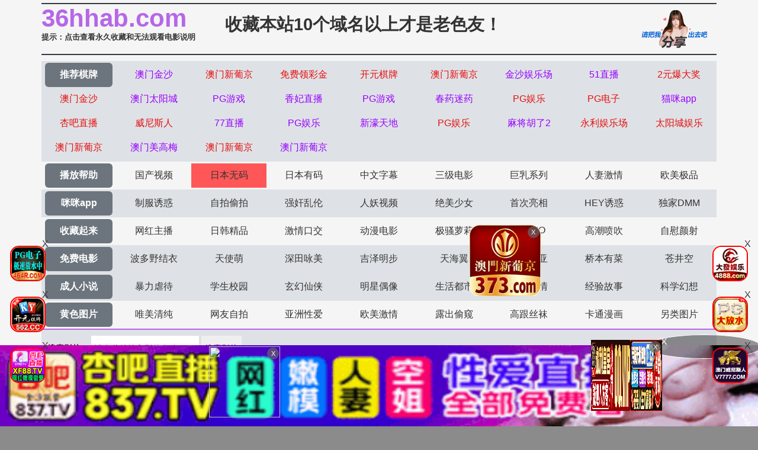

--- FILE ---
content_type: text/html
request_url: https://36hhab.com/vodplayhtml/287158_1_1.html
body_size: 5368
content:
<!DOCTYPE html>
<html>
<head>
<meta http-equiv="Content-Type" content="text/html; charset=utf-8" />
<meta name="viewport" content="width=device-width,initial-scale=1,user-scalable=no,maximum-scale=1,minimum-scale=1,minimal-ui">
<script type="text/javascript">document.title='人妻熟女paco328阴部魅力的美魔女~保坂友利子';</script>
<title>圣诞日记</title>
    <meta name="keywords" content="圣诞日记">
    <meta name="description" content="圣诞日记">
    <link rel="stylesheet" href="//cdnjs.cloudflare.com/ajax/libs/twitter-bootstrap/4.3.1/css/bootstrap.min.css" />
<link rel="icon" type="image/x-icon" class="js-site-favicon" href="/favicon.ico">
<link rel="stylesheet" href="/template/assets1/css/css.min.css?v=_KnDqWHphg8r4ZKYp9kO-NSVtAF0-_Vaq5FxPICEiUg" />
<link rel="stylesheet" href="/template/assets1/css/style.css" />
<link rel="stylesheet" href="//cdnjs.cloudflare.com/ajax/libs/jquery-confirm/3.3.4/jquery-confirm.min.css">
<script src="/template/assets1/js/jquery-3.3.1.min.js"></script>
<script type="text/javascript" src="/template/assets1/js/ttjj.js"></script>
<link rel="stylesheet" href="/template/assets1/css/pagination.css"/>
<style>
.app_bottom_fixed{position:fixed;bottom:0;left:0;right:0;z-index:3;font-size:0;text-align:center;background:0 0}
.app_bottom_fixed img{width:100%;max-height:110px}
</style>
     <script>var maccms={"path":"","mid":"1","url":"www.29daoaa.com","wapurl":"29daoaa.com","mob_status":"0"};</script>
     <script src="/template/assets1/js/common/config.js"></script>
<script src="/template/assets1/js/common/clipboard.min.js?ts=1"></script>
<!-- TKR seed vod_id=287158 -->
    <meta name="tkr-vod-id" content="287158">
</head>
<body>
     <div class="container pl-0 pr-0">
    <div class="topsite">
        <span>
            <strong class="newlink" id="sitename"><span id="logo"></span></strong>
      <div class="tips"><a href="/help/help.html" class="c_red" target="_blank">提示：点击查看永久收藏和无法观看电影说明</a></div>
        </span>
        <span class="center"><a href="/" target="_blank">收藏本站10个域名以上才是老色友！</a></span>
        <span class="share" onclick="configShare();"></span>
    </div>    
    <div id="menu">
      <ul class="color menub">
        </ul>
    	  <ul> 
            <li><a href="/help/index.html" class="now">播放帮助</a></li>
		  <li class='item '><a href='/vodtypehtml/25.html'>国产视频</a></li>  <li class='item active'><a href='/vodtypehtml/20.html'>日本无码</a></li>  <li class='item '><a href='/vodtypehtml/9.html'>日本有码</a></li>  <li class='item '><a href='/vodtypehtml/2.html'>中文字幕</a></li>  <li class='item '><a href='/vodtypehtml/1.html'>三级电影</a></li>  <li class='item '><a href='/vodtypehtml/3.html'>巨乳系列</a></li>  <li class='item '><a href='/vodtypehtml/8.html'>人妻激情</a></li>  <li class='item '><a href='/vodtypehtml/18.html'>欧美极品</a></li>        </ul>
         <ul class="color">
            <li><a href="https://gaoak20.com" class="now">咪咪app</a></li>
		   <li class='item '><a href='/vodtypehtml/16.html'>制服诱惑</a></li>  <li class='item '><a href='/vodtypehtml/17.html'>自拍偷拍</a></li>  <li class='item '><a href='/vodtypehtml/14.html'>强奸乱伦</a></li>  <li class='item '><a href='/vodtypehtml/7.html'>人妖视频</a></li>  <li class='item '><a href='/vodtypehtml/13.html'>绝美少女</a></li>  <li class='item '><a href='/vodtypehtml/12.html'>首次亮相</a></li>  <li class='item '><a href='/vodtypehtml/5.html'>HEY诱惑</a></li>  <li class='item '><a href='/vodtypehtml/4.html'>独家DMM</a></li>        </ul>
        <ul>
		     <li><a href="https://42gaoaa.com" class="now">收藏起来</a></li>
		  <li class='item '><a href='/vodtypehtml/6.html'>网红主播</a></li>  <li class='item '><a href='/vodtypehtml/10.html'>日韩精品</a></li>  <li class='item '><a href='/vodtypehtml/11.html'>激情口交</a></li>  <li class='item '><a href='/vodtypehtml/15.html'>动漫电影</a></li>  <li class='item '><a href='/vodtypehtml/19.html'>极骚萝莉</a></li>  <li class='item '><a href='/vodtypehtml/21.html'>HEYZO</a></li>  <li class='item '><a href='/vodtypehtml/22.html'>高潮喷吹</a></li>  <li class='item '><a href='/vodtypehtml/23.html'>自慰颜射</a></li>        </ul>
        <ul class="color">
            <li><a href="/index.html" class="now">免费电影</a></li>
		   <li class='item '><a href='/vodtypehtml/24.html'>波多野结衣</a></li>  <li class='item '><a href='/vodtypehtml/26.html'>天使萌</a></li>  <li class='item '><a href='/vodtypehtml/27.html'>深田咏美</a></li>  <li class='item '><a href='/vodtypehtml/47.html'>吉泽明步</a></li>  <li class='item '><a href='/vodtypehtml/46.html'>天海翼</a></li>  <li class='item '><a href='/vodtypehtml/45.html'>三上悠亚</a></li>  <li class='item '><a href='/vodtypehtml/48.html'>桥本有菜</a></li>  <li class='item '><a href='/vodtypehtml/49.html'>苍井空</a></li>        </ul>
       
       <ul class="color">
            <li><a href="/index.html" class="now">成人小说</a></li>
	 <li class='item '><a href='/arttypehtml/29.html'>暴力虐待</a></li> <li class='item '><a href='/arttypehtml/30.html'>学生校园</a></li> <li class='item '><a href='/arttypehtml/31.html'>玄幻仙侠</a></li> <li class='item '><a href='/arttypehtml/32.html'>明星偶像</a></li> <li class='item '><a href='/arttypehtml/33.html'>生活都市</a></li> <li class='item '><a href='/arttypehtml/34.html'>不伦恋情</a></li> <li class='item '><a href='/arttypehtml/35.html'>经验故事</a></li> <li class='item '><a href='/arttypehtml/36.html'>科学幻想</a></li>        </ul>
        <ul> 
            <li><a href="/index.html" class="now">黄色图片</a></li>
				  <li class='item '><a href='/arttypehtml/37.html'>唯美清纯</a></li> <li class='item '><a href='/arttypehtml/38.html'>网友自拍</a></li> <li class='item '><a href='/arttypehtml/39.html'>亚洲性爱</a></li> <li class='item '><a href='/arttypehtml/40.html'>欧美激情</a></li> <li class='item '><a href='/arttypehtml/41.html'>露出偷窥</a></li> <li class='item '><a href='/arttypehtml/42.html'>高跟丝袜</a></li> <li class='item '><a href='/arttypehtml/43.html'>卡通漫画</a></li> <li class='item '><a href='/arttypehtml/44.html'>另类图片</a></li>        </ul>
        <script src="/template/assets1/js/hend.js"></script>
    </div>
    	<div class="search">
     <form id="search" name="search" method="get" action="/search/-.html" onSubmit="return qrsearch();">
<strong>搜索影片：</strong>
                <input type="text" name="wd" class="search-input mac_wd" value="" placeholder="请在此处输入影片名称" />
                <input type="submit" id="searchbutton"  class="search-button mac_search" value="搜索影片" />
            </form>
</div>
    </div>
    <div class="container pl-0 pr-0">
        <div class="business"></div>
          <script src="/template/assets1/js/app.js"></script>
        <style>
    .dl img {
        height: 100%;
        width: 100%
    }
</style>
<nav>
    <ol class="breadcrumb mb-1">
        <li class="breadcrumb-item">您的位置</li>
        <li class="breadcrumb-item"><a href="/">首页</a></li>
        <li class="breadcrumb-item"><a href="/vodtypehtml/20.html">日本无码</a></li>
    </ol>
</nav>
  <div class="card mt-2"><div class="body text-center">人妻熟女paco328阴部魅力的美魔女~保坂友利子</div></div>
<script src="/template/assets1/js/play.js"></script>
<div class="row m-0">
        <div class="col-lg-2 d-none d-lg-block p-0 dl dlleft" style="width: 164px; height: 428px"></div>
      <div class="col-lg-8 col-12 p-0">
      	 <div class="play-body">
         <div id="content_jr" style="margin:0;"> 
 <script type="text/javascript">var player_aaaa={"flag":"play","encrypt":0,"trysee":0,"points":0,"link":"\/vodplayhtml\/287158_1_1.html","link_next":"","link_pre":"","vod_data":{"vod_name":"\u4eba\u59bb\u719f\u5973paco328\u9634\u90e8\u9b45\u529b\u7684\u7f8e\u9b54\u5973~\u4fdd\u5742\u53cb\u5229\u5b50","vod_actor":"","vod_director":"[db:\u5bfc\u6f14]","vod_class":"\u65e5\u97e9\u65e0\u7801"},"url":"https:\/\/vip5.ddyunbo.com\/20240127\/yawIMVGc\/index.m3u8","url_next":"","from":"dadim3u8","server":"no","note":"","id":"287158","sid":1,"nid":1}</script><script type="text/javascript" src="/static/js/playerconfig.js?t=20251127"></script><script type="text/javascript" src="/static/js/player.js?t=a20251127"></script> 
</div></div>
<div class="help"> <h1>播放失败，缓慢，请点击下方线路进行切换</h1></div>
                    <div class="play-btn-group">
                                             <div class="item line"> <a href="/vodplayhtml/287158_1_1.html">线路一</a></div>
                                        <div class="item line"> <a href="/vodplayhtml/287158_2_1.html">线路二</a></div>
                                        <div class="item line"> <a href="/vodplayhtml/287158_3_1.html">线路三</a></div>
                                         <script type='text/javascript' src='/template/assets1/js/sc.js'>
                     </script>
                     </div>
                      <script type='text/javascript' src='/template/assets1/js/tc.js'></script>
</div>   
        <div class="col-lg-2 d-none d-lg-block p-0 dl dlright" style="width: 164px; height: 428px"></div>
         
</div>
<div class="card mt-2">
    <div class="card-header">站长推荐棋牌
    </div>
    <div class="body videolist p-0">
    <div class="row clearfix">
		<script src="/template/assets1/js/fk.js"></script>
    <div class="col-lg-3 col-md-4 col-sm-4 col-6 pl-1 pr-1">
                <div class="card mb-0">
                    <a href="/vodplayhtml/467235_1_1.html"  class="videoinfo">
                        <div class="image">
                             <img src="/static/images/loading.svg" data-original="https://da.da15525716.com/upload/vod/20250806-1/b57df94e93bb51ae0ba15256009b66ae.jpg" alt="【无码】安室奈美顶级泡泡浴盛宴：湿身诱惑极致服务，沉浸式体验让你欲火焚身！1pondo-010423-001 010423-001" class="zoomimg">
                        </div>
                        <div class="video-name">
                            <p class="text-muted mb-0 pb-0">【无码】安室奈美顶级泡泡浴盛宴：湿身诱惑极致服务，沉浸式体验让你欲火焚身！1pondo-010423-001 010423-001</p>
                        </div>
                        <div class="img-tag">2025-08-07</div>
                    </a>
                </div>
            </div>
  <div class="col-lg-3 col-md-4 col-sm-4 col-6 pl-1 pr-1">
                <div class="card mb-0">
                    <a href="/vodplayhtml/418541_1_1.html"  class="videoinfo">
                        <div class="image">
                             <img src="/static/images/loading.svg" data-original="https://sha.lashayu.com/upload/vod/20250513-1/16eb51b8519a3ee1780c263fdbff9912.jpg" alt="569GESB-012 カンナさん" class="zoomimg">
                        </div>
                        <div class="video-name">
                            <p class="text-muted mb-0 pb-0">569GESB-012 カンナさん</p>
                        </div>
                        <div class="img-tag">2025-05-16</div>
                    </a>
                </div>
            </div>
  <div class="col-lg-3 col-md-4 col-sm-4 col-6 pl-1 pr-1">
                <div class="card mb-0">
                    <a href="/vodplayhtml/427441_1_1.html"  class="videoinfo">
                        <div class="image">
                             <img src="/static/images/loading.svg" data-original="https://sha.lashayu.com/upload/vod/20250601-1/251e362110b165020ba01f8030d69be1.jpg" alt="JUFE482爆乳G杯娇羞泡姬！主观视角逆兔女郎装极致服务爽翻天" class="zoomimg">
                        </div>
                        <div class="video-name">
                            <p class="text-muted mb-0 pb-0">JUFE482爆乳G杯娇羞泡姬！主观视角逆兔女郎装极致服务爽翻天</p>
                        </div>
                        <div class="img-tag">2025-06-04</div>
                    </a>
                </div>
            </div>
  <div class="col-lg-3 col-md-4 col-sm-4 col-6 pl-1 pr-1">
                <div class="card mb-0">
                    <a href="/vodplayhtml/105606_1_1.html"  class="videoinfo">
                        <div class="image">
                             <img src="/static/images/loading.svg" data-original="http://la.lashayu.com/upload/vod/20190514-1/7b9e80c88c1750c5ccf602ca47046f8d.jpg" alt="更多比一口为日本口交南摩" class="zoomimg">
                        </div>
                        <div class="video-name">
                            <p class="text-muted mb-0 pb-0">更多比一口为日本口交南摩</p>
                        </div>
                        <div class="img-tag">2025-02-24</div>
                    </a>
                </div>
            </div>
  <div class="col-lg-3 col-md-4 col-sm-4 col-6 pl-1 pr-1">
                <div class="card mb-0">
                    <a href="/vodplayhtml/410333_1_1.html"  class="videoinfo">
                        <div class="image">
                             <img src="/static/images/loading.svg" data-original="https://sha.lashayu.com/upload/vod/20250426-1/82107204471c2ff75faa705c54768e76.jpg" alt="GMA-039-C 玉木胡桃 人妻紧缚调教：未亡人妻的崩坏性生活 绝顶の快感肉体解放" class="zoomimg">
                        </div>
                        <div class="video-name">
                            <p class="text-muted mb-0 pb-0">GMA-039-C 玉木胡桃 人妻紧缚调教：未亡人妻的崩坏性生活 绝顶の快感肉体解放</p>
                        </div>
                        <div class="img-tag">2025-05-01</div>
                    </a>
                </div>
            </div>
  <div class="col-lg-3 col-md-4 col-sm-4 col-6 pl-1 pr-1">
                <div class="card mb-0">
                    <a href="/vodplayhtml/451497_1_1.html"  class="videoinfo">
                        <div class="image">
                             <img src="/static/images/loading.svg" data-original="https://sha.lashayu.com/upload/vod/20250715-1/a5d6468d570d3519bf14359cd3f6ff8b.jpg" alt="DROP118 素人少女初次观摩打飞机兴奋到湿身 第5弹" class="zoomimg">
                        </div>
                        <div class="video-name">
                            <p class="text-muted mb-0 pb-0">DROP118 素人少女初次观摩打飞机兴奋到湿身 第5弹</p>
                        </div>
                        <div class="img-tag">2025-07-15</div>
                    </a>
                </div>
            </div>
  <div class="col-lg-3 col-md-4 col-sm-4 col-6 pl-1 pr-1">
                <div class="card mb-0">
                    <a href="/vodplayhtml/513609_1_1.html"  class="videoinfo">
                        <div class="image">
                             <img src="/static/images/loading.svg" data-original="https://s.lasha250923.top/upload/vod/20251106-1/5e7ada3cc8668c2a964fa5893ba925fb.jpg" alt="NPJS_085 未知女优：诱骗巨乳人妻到爱情旅馆外遇中出性交实录" class="zoomimg">
                        </div>
                        <div class="video-name">
                            <p class="text-muted mb-0 pb-0">NPJS_085 未知女优：诱骗巨乳人妻到爱情旅馆外遇中出性交实录</p>
                        </div>
                        <div class="img-tag">2025-11-09</div>
                    </a>
                </div>
            </div>
  <div class="col-lg-3 col-md-4 col-sm-4 col-6 pl-1 pr-1">
                <div class="card mb-0">
                    <a href="/vodplayhtml/299436_1_1.html"  class="videoinfo">
                        <div class="image">
                             <img src="/static/images/loading.svg" data-original="https://d1.safemysql2888.top/images/2024/05/23/wuma296.jpg" alt="加勒比PPV動畫020318-002 Z～Gの誘惑～霧島さくら" class="zoomimg">
                        </div>
                        <div class="video-name">
                            <p class="text-muted mb-0 pb-0">加勒比PPV動畫020318-002 Z～Gの誘惑～霧島さくら</p>
                        </div>
                        <div class="img-tag">2025-02-25</div>
                    </a>
                </div>
            </div>
    </div></div></div></div>
   <script>
    var ishttps = 'https:' == document.location.protocol ? 'https://': 'http://';
    var iswww=window.domain.indexOf('www.')>-1?'':'www.';
$("#url-share").html(ishttps+iswww+window.domain);
var txt=txt=ishttps+iswww+window.domain+"\r\n提示：请复制域名去手机浏览器中打开，请勿在微信和QQ中打开，因为包含成人内容。尽量使用宙斯浏览器，谷歌浏览器，火狐浏览器，或者苹果安卓系统自带浏览器访问～"
$(".url-share-copy").attr('data-clipboard-text',txt);

var clipboard = new ClipboardJS('.url-share-copy');
clipboard.on('success', function(e) {
    $.openToast("你已成功复制分享链接，快点分享给好友吧")
    e.clearSelection();
});
</script>
<script src="/template/assets1/js/common/toast.js"></script>
<footer class="bg-dark">
            <div class="text-center py-3 text-white">
             <div class="footer-nav"> <a href="/help/help.html" style="color: #e1dc11;"><span class="">提示：点击查看永久收藏和无法观看电影说明</span></a> &nbsp;|&nbsp;<a href="https://t.me/diqiuav" style="color: #e0615b;">广告合作TG:@diqiuav</a></div>	
                  © 2020 Copyright
     站點申明:我們立足於美利堅合眾國,對全球華人服務,受北美法律保護.版權所有,未經授權禁止復制或建立鏡像!
            </div>
 <div class="text-center py-3 text-white">
 <p><b style=" font: Arial, Helvetica, sans-serif"><font color="#CC0000">警告：未满18岁或被误导来到这里，请立即离开！</font></b></p><br/>
            </div>
        </footer>
<script src="//cdnjs.cloudflare.com/ajax/libs/twitter-bootstrap/4.3.1/js/bootstrap.min.js"></script>
<script src="//cdnjs.cloudflare.com/ajax/libs/jquery-confirm/3.3.4/jquery-confirm.min.js"></script>
<script type="text/javascript" src="/template/assets1/js/vue.js?v=JsbIugzISeiN-N1TEcHDjHl-LQpdChziow2EZ7_5kwM"></script>
<script type="text/javascript" language="javascript" src="/template/assets1/help/logo.js"></script>
<script src="/template/assets1/js/jquery.lazyload.min.js"></script>
<script>
$(function(){
  $('img').lazyload({
    effect:'fadeIn'
 
  });
});
</script>
<script type="text/javascript">piaofu();</script>
<script defer src="https://static.cloudflareinsights.com/beacon.min.js/vcd15cbe7772f49c399c6a5babf22c1241717689176015" integrity="sha512-ZpsOmlRQV6y907TI0dKBHq9Md29nnaEIPlkf84rnaERnq6zvWvPUqr2ft8M1aS28oN72PdrCzSjY4U6VaAw1EQ==" data-cf-beacon='{"version":"2024.11.0","token":"d27929ef07f8417fb41f98cdbff8a756","r":1,"server_timing":{"name":{"cfCacheStatus":true,"cfEdge":true,"cfExtPri":true,"cfL4":true,"cfOrigin":true,"cfSpeedBrain":true},"location_startswith":null}}' crossorigin="anonymous"></script>
</body>
</html>

--- FILE ---
content_type: text/html
request_url: https://36hhab.com/static/player/dplayer.html
body_size: 2476
content:
<!DOCTYPE html>
<html lang="zh-cmn-Hans">
<head>
<title>美女棋牌，国产自拍棋牌-彩票购买</title>
<meta http-equiv="Content-Type" content="text/html; charset=UTF-8">
<meta http-equiv="Content-language" content="zh-CN">
<meta name="renderer" content="webkit">
<meta http-equiv="X-UA-Compatible" content="IE=edge,chrome=1">
<meta http-equiv="pragma" content="no-cache">
<meta http-equiv="Access-Control-Allow-Origin" content="*" />
<meta content="width=device-width, initial-scale=1.0, maximum-scale=1.0, user-scalable=0" name="viewport" />
<link rel="stylesheet" href="/static/player/dplayer/DPlayer.min.css">
<script type="text/javascript" src="/static/player/dplayer/jquery.min.js"></script>
<script type="text/javascript" src="/static/player/dplayer/hls.min.js"></script>
<script type="text/javascript" src="/static/player/dplayer/DPlayer.min.js"></script>
<style type="text/css">html,body{height:100%;margin:0;padding:0;overflow:hidden;text-align:center;background:#181818} *{margin:0;border:0;padding:0;text-decoration:none} #video{height:100%} .dplayer-logo{max-width:150px;max-height:50px;left:auto;right:5%;top:5%}
 @media screen and (max-width:750px){.dplayer-logo{max-width:70px;}}
</style>
<style type="text/css">#ad{position:absolute;z-index:209910539;width:100%;height:100%}.closeclick{display:inline-block;width:100px;height:35px;line-height:35px;text-align:center;font-size:14px;border-radius:22px;margin:0px 10px;color:#2082B3;overflow:hidden;box-shadow:0px 2px 3px rgba(0,0,0,.3);background:#fff;position:absolute;z-index:9999;top:20px;right:35px}.pre-img{color:#fff;position:absolute;top:50%;left:50%;border-radius:5px;-webkit-transform:translate(-50%,-50%);-moz-transform:translate(-50%,-50%);transform:translate(-50%,-50%)}.pre-img img{width:700px;height:400px}#player_pause img{width:100%;height:100%}#vodlink{position:absolute;z-index:2099;width:100%;height:95%}.link{display:inline-block;width:100px;height:35px;line-height:35px;text-align:center;font-size:14px;border-radius:22px;margin:0px 10px;color:#fff;overflow:hidden;box-shadow:0px 2px 3px rgba(0,0,0,.3);background:#FF5722;position:absolute;z-index:9999;top:20px;right:35px}
    @media screen and (max-width:400px){
    .pre-img img{width:315px!important;height:175px!important;}
    }
</style>
</head>
<body>
<div id="ad"></div>
<div id="vodlink" display:none;></div>
<div id="adplayer" style="height:100%;display:none;"></div>
<div id="video"></div>
<script type="text/javascript">
var urls = parent.MacPlayer.PlayUrl;
var jump = "";
var logo = "";
var pics = "";
$("#vodlink").remove();var dp = new DPlayer({
    container: document.getElementById('video'),
    theme: '#4C8FE8',
    volume: 1.0,
    preload: 'auto', 
    logo: logo,
    autoplay: false,
    video: {
        url: urls,
        pic: pics,
        type: 'auto'
    }});
//dp.on('pause', function () {
  //    h2_pause();
//});
dp.on('play', function () {
       h2_remove();
}); 
function h2_remove() {
	$('#player_pause').remove();
}
function h2_pause() {
	$('#video').before('<div id="player_pause" style="position:absolute;z-index:209910539;top:50%;left:50%;border-radius:5px;-webkit-transform:translate(-50%,-50%);-moz-transform:translate(-50%,-50%);transform:translate(-50%,-50%);max-width:80%;max-height:80%;"><a href="/baidu/index.html" target="_blank"><img src="https://p6-juejin.byteimg.com/tos-cn-i-k3u1fbpfcp/8131db9a811b4d38968f5b96d72ff571~tplv-k3u1fbpfcp-watermark.image" /></a></div>');
}  
//$("#ad").html('<div class="pre-img"><a href="/baidu/index.html" target="_blank" ><img src="https://p6-juejin.byteimg.com/tos-cn-i-k3u1fbpfcp/8131db9a811b4d38968f5b96d72ff571~tplv-k3u1fbpfcp-watermark.image" /></a></div><a class="closeclick" href="javascript:;" onclick="endclose();">跳过<em id="pre_time"></em></a>');
function dpclose() {
    $('#ad').remove();
    $("#adplayer").remove();    
    dp.play(); 
}
function endclose() {
	$("#ad").remove();
    $("#adplayer").remove();    
    dp.play(); }
$(function() {     
    var i = "5"; 
    setTimeout(function() {      
         dpclose(); 
    }, i * 1000);  
    after();
    function after() {  
        if (i == 0) {      
            $("#pre_time").empty().append(i);      
            setTimeout(function() {        
                after();      
            }, 1000);  
        } else {      
            $("#pre_time").empty().append(i);      
            i = i - 1;      
            setTimeout(function() {        
                after();      
            }, 1000);  
        }
    }  
});
</script>
<script type="text/javascript">
        var cookie = {
          'set': function(name, value, days) {
            var exp = new Date();
            exp.setTime(exp.getTime() + days * 24 * 60 * 60 * 1000);
            var arr = document.cookie.match(new RegExp('(^| )' + name + '=([^;]*)(;|$)'));
            document.cookie = name + '=' + escape(value) + ';path=/;expires=' + exp.toUTCString();
          },
          'get': function(name) {
            var arr = document.cookie.match(new RegExp('(^| )' + name + '=([^;]*)(;|$)'));
            if (arr != null) return unescape(arr[2]);
          },
          'put': function(urls) {
            var cookie = urls.replace(/[^a-z]+/ig, '');
            var cookie = cookie.substring(cookie.length - 32);
            return cookie;
          }
        }
        dp.on('loadeddata',function() {
          cookie.get(urls) ? dp.seek(cookie.get(urls)) : dp.notice("视频已就绪");
          dp.on('timeupdate',function() {
            if (cookie) cookie.set(urls, dp.video.currentTime, 30);
          });
        });
        dp.on('ended',function() {
          dp.notice("视频播放已结束");
          if (jump != '') {
            top.location.href = jump;
          }        });
</script>
<script>
$('a').click(function(){
gtag('event', '播放器', {'event_category': '点击', 'event_label': '视频图片','value': 500});
})
</script>

<div class="leftd">
<span class="closeboxl">关闭广告</span>
<a href="" target="_blank"><img width="100%" src=""></a>
</div>
<div class="rightd">
<span class="closeboxr">关闭广告</span>
<a href="" target="_blank"><img width="100%" src=""></a>
</div>
<script type="text/javascript">
    	 $(".closeboxl").on("click",function(){
                    $(".closeboxl").parent("div").css("display", "none");
                    $(".leftd").css("display", "none");
                });
    </script>
<script type="text/javascript">
    	 $(".closeboxr").on("click",function(){
                    $(".closeboxr").parent("div").css("display", "none");
                    $(".rightd").css("display", "none");
                });
    </script>
echo "<style>.closeboxl{display:none;}.leftd{display:none;}</style>";
echo "<style>.closeboxr{display:none;}.rightd{display:none;}</style>";
<style>
@media screen and (max-width:480px){
            .duilian {
			    display: none;
			}
		    .ads img{
		        height:50px !important;
              	    width: 100% !important;
	        }
	       .ads bigimg{
                height:78px !important;
            }
    		.leftd {
		    width: 50px !important;
			}
			.rightd {
		    width: 50px !important;
			}
			.bottomads img{
		    height: 55px !important;
			}
			.topads img{
		    height: 55px !important;
			}
			.closeboxr {
         font-size: 8px!important;
            }
        	.closeboxl {
         font-size: 8px!important;
            }
}

       	.leftd {
		    position: fixed;
		    top: 50%;
		    transform: translateY(-50%);
		    width: 120px;
		    left: 0;
		    z-index: 9999;
		}
		.rightd {
		    position: fixed;
		    top: 50%;
		    transform: translateY(-50%);
		    width: 120px;
		    right: 0;
		    z-index: 9999;
		}
		.close_btn {
		    position: absolute;
		    right: 0;
		    top: 0;
		    height: 20px;
		    line-height: 20px;
		    width: 40px;
		    background: #f00;
		    text-align: center;
		}
		
.closeboxl {
text-align: center;
display: inherit;
background-color: #fc4a99;
color: #fff;
padding: 4px 0;
display: block;
font-size: 12px;
}
.closeboxr {
text-align: center;
display: inherit;
background-color: #fc4a99;
color: #fff;
padding: 4px 0;
display: block;
font-size: 12px;
}

</style><script defer src="https://static.cloudflareinsights.com/beacon.min.js/vcd15cbe7772f49c399c6a5babf22c1241717689176015" integrity="sha512-ZpsOmlRQV6y907TI0dKBHq9Md29nnaEIPlkf84rnaERnq6zvWvPUqr2ft8M1aS28oN72PdrCzSjY4U6VaAw1EQ==" data-cf-beacon='{"version":"2024.11.0","token":"d27929ef07f8417fb41f98cdbff8a756","r":1,"server_timing":{"name":{"cfCacheStatus":true,"cfEdge":true,"cfExtPri":true,"cfL4":true,"cfOrigin":true,"cfSpeedBrain":true},"location_startswith":null}}' crossorigin="anonymous"></script>
</body>
</html>

--- FILE ---
content_type: application/javascript
request_url: https://36hhab.com/template/assets1/js/fk.js
body_size: 3966
content:

document.writeln("	<div class=\'col-lg-3 col-md-4 col-sm-4 col-6 pl-1 pr-1\'>");
document.writeln("                <div class=\'card mb-0\'>");
document.writeln("                    <a href=\'https://wwww.849tt118.vip\'  class=\'videoinfo\'>");
document.writeln("                        <div class=\'image\'>");
document.writeln("                        <img src=\'https://img.alicdn.com/imgextra/i2/2214372436756/O1CN01u80LOX1zmIvmoRo9A_!!2214372436756-1-taojianghu_pic_upload.gif\' data-original=\'https://rr555gg999.com/cff50c3024c648bc8af8d0b65dcafb0d.gif\' alt=\'\' >");
document.writeln("                        </div>");
document.writeln("                        <div class=\'video-name\'>");
document.writeln("                            <p class=\'text-muted mb-0 pb-0\'>澳门金沙  美女真人 爆老虎机  性吧麻豆   滚球直播  彩票快三   站欧洲杯  注册送888    百万秒提</p>");
document.writeln("                        </div>");
document.writeln("                    </a>");
document.writeln("                   ");
document.writeln("                </div>");
document.writeln("            </div>"); //第一

document.writeln("	<div class=\'col-lg-3 col-md-4 col-sm-4 col-6 pl-1 pr-1\'>");
document.writeln("                <div class=\'card mb-0\'>");
document.writeln("                    <a href=\'https://plus.rgpwsspwjh.cc\'  class=\'videoinfo\'>");
document.writeln("                        <div class=\'image\'>");
document.writeln("                        <img src=\'https://img.alicdn.com/imgextra/i2/2214372436756/O1CN0136cxTk1zmIvlUiOMP_!!2214372436756-1-taojianghu_pic_upload.gif\' data-original=\'https://bb666rr777.com/41d3542ddf8441328dc280f5c96461ab.gif\' alt=\'\' >");
document.writeln("                        </div>");
document.writeln("                        <div class=\'video-name\'>");
document.writeln("                            <p class=\'text-muted mb-0 pb-0\'>澳门新葡京  美女真人 爆老虎机  性吧麻豆   滚球直播  彩票快三   站欧洲杯  注册送888    百万秒提</p>");
document.writeln("                        </div>");
document.writeln("                    </a>");
document.writeln("                   ");
document.writeln("                </div>");
document.writeln("            </div>"); //第一


// document.writeln("	<div class=\'col-lg-3 col-md-4 col-sm-4 col-6 pl-1 pr-1\'>");
// document.writeln("                <div class=\'card mb-0\'>");
// document.writeln("                    <a href=\'https://jsttx1077.arxwizww.me:52000/6e04.html\'  class=\'videoinfo\'>");
// document.writeln("                        <div class=\'image\'>");
// document.writeln("                        <img src=\'https://img.alicdn.com/imgextra/i3/2214372436756/O1CN01lY4STR1zmIvmUHPv5_!!2214372436756-1-taojianghu_pic_upload.gif\' data-original=\'https://d1yw1n0ddlrqxj.cloudfront.net/jinshaxintu/300X300.gif\' alt=\'\' >");
// document.writeln("                        </div>");
// document.writeln("                        <div class=\'video-name\'>");
// document.writeln("                            <p class=\'text-muted mb-0 pb-0\'>金沙直播,在线少妇🔥学生裸体直播！🔥</p>");
// document.writeln("                        </div>");
// document.writeln("                    </a>");
// document.writeln("                   ");
// document.writeln("                </div>");
// document.writeln("            </div>");//第二


document.writeln("	<div class=\'col-lg-3 col-md-4 col-sm-4 col-6 pl-1 pr-1\'>");
document.writeln("                <div class=\'card mb-0\'>");
document.writeln("                    <a href=\'https://psuu.rhnxmbt.cc\'  class=\'videoinfo\'>");
document.writeln("                        <div class=\'image\'>");
document.writeln("                        <img src=\'https://img.alicdn.com/imgextra/i2/2214372436756/O1CN01U1BSBw1zmIw6pUDc1_!!2214372436756-1-taojianghu_pic_upload.gif\' data-original=\'https://qq999uu666.com/9f7f89f4577b4f4995160b1ab2448da5.gif\' alt=\'\' >");
document.writeln("                        </div>");
document.writeln("                        <div class=\'video-name\'>");
document.writeln("                            <p class=\'text-muted mb-0 pb-0\'>全球顶尖博彩NO.1福利送送送</p>");
document.writeln("                        </div>");
document.writeln("                    </a>");
document.writeln("                   ");
document.writeln("                </div>");
document.writeln("            </div>");//第四

document.writeln("	<div class=\'col-lg-3 col-md-4 col-sm-4 col-6 pl-1 pr-1\'>");
document.writeln("                <div class=\'card mb-0\'>");
document.writeln("                    <a href=\'https://webwg137.malaysiawest.cloudapp.azure.com:8787/?cid=199693\'  class=\'videoinfo\'>");
document.writeln("                        <div class=\'image\'>");
document.writeln("                        <img src=\'https://img.alicdn.com/imgextra/i1/2214372436756/O1CN01SoPbPD1zmIvlsQuGi_!!2214372436756-1-taojianghu_pic_upload.gif\' data-original=\'https://img.jmyqsl.com/3a457a6ba1965e3b1095664ec6f7cc38.gif\' alt=\'\' >");
document.writeln("                        </div>");
document.writeln("                        <div class=\'video-name\'>");
document.writeln("                            <p class=\'text-muted mb-0 pb-0\'>开元棋牌，注册送18888元！每日红包!天天爆奖！</p>");
document.writeln("                        </div>");
document.writeln("                    </a>");
document.writeln("                   ");
document.writeln("                </div>");
document.writeln("            </div>");//第5

document.writeln("	<div class=\'col-lg-3 col-md-4 col-sm-4 col-6 pl-1 pr-1\'>");
document.writeln("                <div class=\'card mb-0\'>");
document.writeln("                    <a href=\'https://nwjql.172-7-xz-l5lnoe96chm.cc/?cid=2118244\'  class=\'videoinfo\'>");
document.writeln("                        <div class=\'image\'>");
document.writeln("                        <img src=\'https://img.alicdn.com/imgextra/i2/2214372436756/O1CN01Fgr0Ae1zmIvng161P_!!2214372436756-1-taojianghu_pic_upload.gif\' data-original=\'https://www.jprnzn-331139.cc/1727xpj/1727xpj300u300.gif\' alt=\'\' >");
document.writeln("                        </div>");
document.writeln("                        <div class=\'video-name\'>");
document.writeln("                            <p class=\'text-muted mb-0 pb-0\'>澳门在线博彩No.1 电子极速放水中，1元爆发大奖!!</p>");
document.writeln("                        </div>");
document.writeln("                    </a>");
document.writeln("                   ");
document.writeln("                </div>");
document.writeln("            </div>");//第三


document.writeln("	<div class=\'col-lg-3 col-md-4 col-sm-4 col-6 pl-1 pr-1\'>");
document.writeln("                <div class=\'card mb-0\'>");
document.writeln("                    <a href=\'https://153.43.10.72:5001/?cid=7830610\'  class=\'videoinfo\'>");
document.writeln("                        <div class=\'image\'>");
document.writeln("                        <img src=\'https://img.alicdn.com/imgextra/i2/2214372436756/O1CN01rOVHJX1zmIw756LYk_!!2214372436756-1-taojianghu_pic_upload.gif\' data-original=\'https://074tu.eoytgem.top/img/300x300.gif\' alt=\'\' >");
document.writeln("                        </div>");
document.writeln("                        <div class=\'video-name\'>");
document.writeln("                            <p class=\'text-muted mb-0 pb-0\'>金沙娱乐场，🔥注册送777元红包，🔥天天福利送不停！</p>");
document.writeln("                        </div>");
document.writeln("                    </a>");
document.writeln("                   ");
document.writeln("                </div>");
document.writeln("            </div>");//第5

document.writeln("	<div class=\'col-lg-3 col-md-4 col-sm-4 col-6 pl-1 pr-1\'>");
document.writeln("                <div class=\'card mb-0\'>");
document.writeln("                    <a href=\'https://wdssf576.vph6pc3.vip:52000/aa4d.html\'  class=\'videoinfo\'>");
document.writeln("                        <div class=\'image\'>");
document.writeln("                        <img src=\'https://bucket-api.fengimg.com/feng-bbs-att/2025/12/18/205233nk4ie62fhn5vshh5.gif\' data-original=\'https://d1yw1n0ddlrqxj.cloudfront.net/51/300X300.gif\' alt=\'\' >");
document.writeln("                        </div>");
document.writeln("                        <div class=\'video-name\'>");
document.writeln("                            <p class=\'text-muted mb-0 pb-0\'>官方推荐【51直播】🔥美女在线自慰🔥清纯萝莉🔥淫荡人妻</p>");
document.writeln("                        </div>");
document.writeln("                    </a>");
document.writeln("                   ");
document.writeln("                </div>");
document.writeln("            </div>");//第六

document.writeln("	<div class=\'col-lg-3 col-md-4 col-sm-4 col-6 pl-1 pr-1\'>");
document.writeln("                <div class=\'card mb-0\'>");
document.writeln("                    <a href=\'https://xn--vcsu5ij9cw9r.xn--6-cu9az5pind1c.hangruicm.com/7qyz7\'  class=\'videoinfo\'>");
document.writeln("                        <div class=\'image\'>");
document.writeln("                        <img src=\'https://img.alicdn.com/imgextra/i4/O1CN01D4oIlp1F0hOz5MdUw_!!6000000000425-1-cib.gif\' data-original=\'https://img.shsrdzs.com:7988/images/c2f4af6a-e882-4c6e-be4f-bf22641894d6\' alt=\'\' >");
document.writeln("                        </div>");
document.writeln("                        <div class=\'video-name\'>");
document.writeln("                            <p class=\'text-muted mb-0 pb-0\'>凤凰国际 - 官方直营，大额无忧，注册送888元</p>");
document.writeln("                        </div>");
document.writeln("                    </a>");
document.writeln("                   ");
document.writeln("                </div>");
document.writeln("            </div>");//第七

document.writeln("	<div class=\'col-lg-3 col-md-4 col-sm-4 col-6 pl-1 pr-1\'>");
document.writeln("                <div class=\'card mb-0\'>");
document.writeln("                    <a href=\'https://gyyd.afug8.com:8888\'  class=\'videoinfo\'>");
document.writeln("                        <div class=\'image\'>");
document.writeln("                        <img src=\'https://img.alicdn.com/imgextra/i1/2214372436756/O1CN01Jd1OmS1zmIvn6GmOw_!!2214372436756-1-taojianghu_pic_upload.gif\' data-original=\'https://tuchang2.trafficmanager.net/img/2yyb_300x300.gif\' alt=\'\' >");
document.writeln("                        </div>");
document.writeln("                        <div class=\'video-name\'>");
document.writeln("                            <p class=\'text-muted mb-0 pb-0\'>澳门太阳城 官方在线投注 首存送100%礼金</p>");
document.writeln("                        </div>");
document.writeln("                    </a>");
document.writeln("                   ");
document.writeln("                </div>");
document.writeln("            </div>");//第八


document.writeln("	<div class=\'col-lg-3 col-md-4 col-sm-4 col-6 pl-1 pr-1\'>");
document.writeln("                <div class=\'card mb-0\'>");
document.writeln("                    <a href=\'https://282lj0115.oaiyrw.cn/?cid=6164730\'  class=\'videoinfo\'>");
document.writeln("                        <div class=\'image\'>");
document.writeln("                        <img src=\'https://img.alicdn.com/imgextra/i4/4183327079/O1CN018A3bNV22AErR4EyLa_!!4183327079.gif\' data-original=\'https://img.alicdn.com/imgextra/i4/4183327079/O1CN018A3bNV22AErR4EyLa_!!4183327079.gif\' alt=\'\' >");
document.writeln("                        </div>");
document.writeln("                        <div class=\'video-name\'>");
document.writeln("                            <p class=\'text-muted mb-0 pb-0\'>🔥澳门新葡京-站长推选   2元爆大奖  PG放水中🔥！</p>");
document.writeln("                        </div>");
document.writeln("                    </a>");
document.writeln("                   ");
document.writeln("                </div>");
document.writeln("            </div>");//第九


document.writeln("	<div class=\'col-lg-3 col-md-4 col-sm-4 col-6 pl-1 pr-1\'>");
document.writeln("                <div class=\'card mb-0\'>");
document.writeln("                    <a href=\'https://nnvv2620118159.jgysbl.com/?cid=1552023\'  class=\'videoinfo\'>");
document.writeln("                        <div class=\'image\'>");
document.writeln("                        <img src=\'https://img.alicdn.com/imgextra/i1/4183327079/O1CN015KvyfF22AEriuhUE2_!!4183327079.gif \' data-original=\'https://img.alicdn.com/imgextra/i1/4183327079/O1CN015KvyfF22AEriuhUE2_!!4183327079.gif \' alt=\'\' >");
document.writeln("                        </div>");
document.writeln("                        <div class=\'video-name\'>");
document.writeln("                            <p class=\'text-muted mb-0 pb-0\'>🔥澳门金沙，注册送888元首存100%！</p>");
document.writeln("                        </div>");
document.writeln("                    </a>");
document.writeln("                   ");
document.writeln("                </div>");
document.writeln("            </div>");//第九

document.writeln("	<div class=\'col-lg-3 col-md-4 col-sm-4 col-6 pl-1 pr-1\'>");
document.writeln("                <div class=\'card mb-0\'>");
document.writeln("                    <a href=\'https://gr779.xg16.cn:52000/a8ab.html\'  class=\'videoinfo\'>");
document.writeln("                        <div class=\'image\'>");
document.writeln("                        <img src=\'https://img.alicdn.com/imgextra/i2/2214372436756/O1CN01b4DFEw1zmIvmUrwQx_!!2214372436756-1-taojianghu_pic_upload.gif\' data-original=\'https://d1yw1n0ddlrqxj.cloudfront.net/xiangfei/300X300.gif\' alt=\'\' >");
document.writeln("                        </div>");
document.writeln("                        <div class=\'video-name\'>");
document.writeln("                            <p class=\'text-muted mb-0 pb-0\'>香妃直播,学生少妇在线裸体！想操她就进来！</p>");
document.writeln("                        </div>");
document.writeln("                    </a>");
document.writeln("                   ");
document.writeln("                </div>");
document.writeln("            </div>");//第十


document.writeln("	<div class=\'col-lg-3 col-md-4 col-sm-4 col-6 pl-1 pr-1\'>");
document.writeln("                <div class=\'card mb-0\'>");
document.writeln("                    <a href=\'https://pd1d278.7pu5wltp.com:51338/63ce.html\'  class=\'videoinfo\'>");
document.writeln("                        <div class=\'image\'>");
document.writeln("                        <img src=\'https://img.alicdn.com/imgextra/i4/2214372436756/O1CN01vLlTKa1zmIvmp8Ahr_!!2214372436756-1-taojianghu_pic_upload.gif\' data-original=\'https://d1yw1n0ddlrqxj.cloudfront.net/pg2/300x300.gif\' alt=\'\' >");
document.writeln("                        </div>");
document.writeln("                        <div class=\'video-name\'>");
document.writeln("                            <p class=\'text-muted mb-0 pb-0\'>PG娱乐-彩票-体育博彩-百万豪礼！</p>");
document.writeln("                        </div>");
document.writeln("                    </a>");
document.writeln("                   ");
document.writeln("                </div>");
document.writeln("            </div>");//第11

document.writeln("	<div class=\'col-lg-3 col-md-4 col-sm-4 col-6 pl-1 pr-1\'>");
document.writeln("                <div class=\'card mb-0\'>");
document.writeln("                    <a href=\'https://xdrt475.2lvaehc.vip:51777/40d8.html\'  class=\'videoinfo\'>");
document.writeln("                        <div class=\'image\'>");
document.writeln("                        <img src=\'https://img.alicdn.com/imgextra/i4/2214372436756/O1CN01cJZi941zmIvtYbA7v_!!2214372436756-1-taojianghu_pic_upload.gif\' data-original=\'https://d12h904ujoahzy.cloudfront.net/xingba/300X300.gif\' alt=\'\' >");
document.writeln("                        </div>");
document.writeln("                        <div class=\'video-name\'>");
document.writeln("                            <p class=\'text-muted mb-0 pb-0\'>杏吧直播 大额无忧  提款秒到 户外裸播 直播做爱  女星黑料  百万大奖</p>");
document.writeln("                        </div>");
document.writeln("                    </a>");
document.writeln("                   ");
document.writeln("                </div>");
document.writeln("            </div>");//12




document.writeln("	<div class=\'col-lg-3 col-md-4 col-sm-4 col-6 pl-1 pr-1\'>");
document.writeln("                <div class=\'card mb-0\'>");
document.writeln("                    <a href=\'https://ffyd.59df8.com:8888\'  class=\'videoinfo\'>");
document.writeln("                        <div class=\'image\'>");
document.writeln("                        <img src=\'https://img.alicdn.com/imgextra/i1/2214372436756/O1CN01s0RgoM1zmIvloFhpR_!!2214372436756-1-taojianghu_pic_upload.gif\' data-original=\'https://tuchang2.trafficmanager.net/img/012hg_300x300.gif\' alt=\'\' >");
document.writeln("                        </div>");
document.writeln("                        <div class=\'video-name\'>");
document.writeln("                            <p class=\'text-muted mb-0 pb-0\'>🔥PG游戏🔥亚洲最大娱乐城 - 双重返水5%，注册送大礼包1888元，大奖爆不停！！</p>");
document.writeln("                        </div>");
document.writeln("                    </a>");
document.writeln("                   ");
document.writeln("                </div>");
document.writeln("            </div>");


document.writeln("	<div class=\'col-lg-3 col-md-4 col-sm-4 col-6 pl-1 pr-1\'>");
document.writeln("                <div class=\'card mb-0\'>");
document.writeln("                    <a href=\'/baidu/index.html\'  class=\'videoinfo\'>");
document.writeln("                        <div class=\'image\'>");
document.writeln("                        <img src=\'https://img.alicdn.com/imgextra/i2/2214372436756/O1CN01gtRjW71zmIvnjAnMV_!!2214372436756-1-taojianghu_pic_upload.gif\' data-original=\'https://p.sda1.dev/21/9fb302f2160562caa622bbd69eec8b89/300X300.gif\' alt=\'\' >");
document.writeln("                        </div>");
document.writeln("                        <div class=\'video-name\'>");
document.writeln("                            <p class=\'text-muted mb-0 pb-0\'>❤️想干她/💋操她吗？那就让她秒变💋荡妇！❤️</p>");
document.writeln("                        </div>");
document.writeln("                    </a>");
document.writeln("                   ");
document.writeln("                </div>");
document.writeln("            </div>");//13


document.writeln("	<div class=\'col-lg-3 col-md-4 col-sm-4 col-6 pl-1 pr-1\'>");
document.writeln("                <div class=\'card mb-0\'>");
document.writeln("                    <a href=\'https://gyyd.uxnwy.com:8888\'  class=\'videoinfo\'>");
document.writeln("                        <div class=\'image\'>");
document.writeln("                        <img src=\'https://img.alicdn.com/imgextra/i2/2214372436756/O1CN01tCEDeK1zmIvmHe9Cg_!!2214372436756-1-taojianghu_pic_upload.gif\' data-original=\'https://tuchang2.trafficmanager.net/img/51PG_300x300.gif\' alt=\'\' >");
document.writeln("                        </div>");
document.writeln("                        <div class=\'video-name\'>");
document.writeln("                            <p class=\'text-muted mb-0 pb-0\'>PG电子 - 官方直营 - 注册送888元，双重返水5.5%</p>");
document.writeln("                        </div>");
document.writeln("                    </a>");
document.writeln("                   ");
document.writeln("                </div>");
document.writeln("            </div>");//14

document.writeln("	<div class=\'col-lg-3 col-md-4 col-sm-4 col-6 pl-1 pr-1\'>");
document.writeln("                <div class=\'card mb-0\'>");
document.writeln("                    <a href=\'https://qqns461.jvya8ka.com:51666/1712.html\'  class=\'videoinfo\'>");
document.writeln("                        <div class=\'image\'>");
document.writeln("                        <img src=\'https://img.alicdn.com/imgextra/i2/2214372436756/O1CN015yjonc1zmIvmtHHov_!!2214372436756-1-taojianghu_pic_upload.gif\' data-original=\'https://djqv8ngllpa78.cloudfront.net/77/300X300.gif\' alt=\'\' >");
document.writeln("                        </div>");
document.writeln("                        <div class=\'video-name\'>");
document.writeln("                            <p class=\'text-muted mb-0 pb-0\'>77直播，少妇学生在线等你！裸体直播！</p>");
document.writeln("                        </div>");
document.writeln("                    </a>");
document.writeln("                   ");
document.writeln("                </div>");
document.writeln("            </div>");

document.writeln("	<div class=\'col-lg-3 col-md-4 col-sm-4 col-6 pl-1 pr-1\'>");
document.writeln("                <div class=\'card mb-0\'>");
document.writeln("                    <a href=\'https://wsns1688.glwref6l.me:51666/4b39.html\'  class=\'videoinfo\'>");
document.writeln("                        <div class=\'image\'>");
document.writeln("                        <img src=\'https://img.alicdn.com/imgextra/i2/2214372436756/O1CN01MATQcP1zmIvmAxwIk_!!2214372436756-1-taojianghu_pic_upload.gif\' data-original=\'https://d1yw1n0ddlrqxj.cloudfront.net/wnsr/300x300.gif\' alt=\'\' >");
document.writeln("                        </div>");
document.writeln("                        <div class=\'video-name\'>");
document.writeln("                            <p class=\'text-muted mb-0 pb-0\'>威尼斯人 火爆棋牌电子游戏  注册即送888元 </p>");
document.writeln("                        </div>");
document.writeln("                    </a>");
document.writeln("                   ");
document.writeln("                </div>");
document.writeln("            </div>");

document.writeln("	<div class=\'col-lg-3 col-md-4 col-sm-4 col-6 pl-1 pr-1\'>");
document.writeln("                <div class=\'card mb-0\'>");
document.writeln("                    <a href=\'https://gyyd.fyqst.com:8888\'  class=\'videoinfo\'>");
document.writeln("                        <div class=\'image\'>");
document.writeln("                        <img src=\'https://img.alicdn.com/imgextra/i3/2214372436756/O1CN01fIvAgp1zmIvnWIv4G_!!2214372436756-1-taojianghu_pic_upload.gif\' data-original=\'https://tuchang2.trafficmanager.net/img/17pg_300x300.gif\' alt=\'\' >");
document.writeln("                        </div>");
document.writeln("                        <div class=\'video-name\'>");
document.writeln("                            <p class=\'text-muted mb-0 pb-0\'>PG游戏网投NO.1, 存提0司法，信誉投注平台，棋牌电子10万倍爆！</p>");
document.writeln("                        </div>");
document.writeln("                    </a>");
document.writeln("                   ");
document.writeln("                </div>");
document.writeln("            </div>");


document.writeln("	<div class=\'col-lg-3 col-md-4 col-sm-4 col-6 pl-1 pr-1\'>");
document.writeln("                <div class=\'card mb-0\'>");
document.writeln("                    <a href=\'https://ffyd.qrqq5.com:8888\'  class=\'videoinfo\'>");
document.writeln("                        <div class=\'image\'>");
document.writeln("                        <img src=\'https://img.alicdn.com/imgextra/i3/2214372436756/O1CN01yo8g911zmIvmpK3Mz_!!2214372436756-1-taojianghu_pic_upload.gif\' data-original=\'https://tuchang2.trafficmanager.net/img/050PG_300x300.gif\' alt=\'\' >");
document.writeln("                        </div>");
document.writeln("                        <div class=\'video-name\'>");
document.writeln("                            <p class=\'text-muted mb-0 pb-0\'>🔥PG娱乐🔥 注册送1888元，官方直营 - 大额无忧，天天红包雨</p>");
document.writeln("                        </div>");
document.writeln("                    </a>");
document.writeln("                   ");
document.writeln("                </div>");
document.writeln("            </div>");

document.writeln("	<div class=\'col-lg-3 col-md-4 col-sm-4 col-6 pl-1 pr-1\'>");
document.writeln("                <div class=\'card mb-0\'>");
document.writeln("                    <a href=\'https://xhdd3507.xt9x8ish.vip:51666/6887.html\'  class=\'videoinfo\'>");
document.writeln("                        <div class=\'image\'>");
document.writeln("                        <img src=\'https://img.alicdn.com/imgextra/i4/2214372436756/O1CN01Ci8KjF1zmIvsJ8Bo7_!!2214372436756-1-taojianghu_pic_upload.gif\' data-original=\'https://d1yw1n0ddlrqxj.cloudfront.net/xhtd/300x300.gif\' alt=\'\' >");
document.writeln("                        </div>");
document.writeln("                        <div class=\'video-name\'>");
document.writeln("                            <p class=\'text-muted mb-0 pb-0\'>新濠天地,注册送88美金，每日红包抢不停！</p>");
document.writeln("                        </div>");
document.writeln("                    </a>");
document.writeln("                   ");
document.writeln("                </div>");
document.writeln("            </div>");

document.writeln("	<div class=\'col-lg-3 col-md-4 col-sm-4 col-6 pl-1 pr-1\'>");
document.writeln("                <div class=\'card mb-0\'>");
document.writeln("                    <a href=\'https://www.7hzrk.com\'  class=\'videoinfo\'>");
document.writeln("                        <div class=\'image\'>");
document.writeln("                        <img src=\'https://img.alicdn.com/imgextra/i4/2214372436756/O1CN011rUQ6j1zmIw8YNI6X_!!2214372436756-1-taojianghu_pic_upload.gif\' data-original=\'https://tuchang2.trafficmanager.net/img/92-300x300.gif\' alt=\'\' >");
document.writeln("                        </div>");
document.writeln("                        <div class=\'video-name\'>");
document.writeln("                            <p class=\'text-muted mb-0 pb-0\'>🔥PG娱乐🔥新人注册送68888元。</p>");
document.writeln("                        </div>");
document.writeln("                    </a>");
document.writeln("                   ");
document.writeln("                </div>");
document.writeln("            </div>");


// document.writeln("	<div class=\'col-lg-3 col-md-4 col-sm-4 col-6 pl-1 pr-1\'>");
// document.writeln("                <div class=\'card mb-0\'>");
// document.writeln("                    <a href=\'/baidu/index-kj.html\'  class=\'videoinfo\'>");
// document.writeln("                        <div class=\'image\'>");
// document.writeln("                        <img src=\'https://img.alicdn.com/imgextra/i4/2214372436756/O1CN01xx6W2D1zmIvserX6o_!!2214372436756-1-taojianghu_pic_upload.gif\' data-original=\'https://p.sda1.dev/29/e693dd44874624cac8838b75804bc6f4/300x300.gif\' alt=\'\' >");
// document.writeln("                        </div>");
// document.writeln("                        <div class=\'video-name\'>");
// document.writeln("                            <p class=\'text-muted mb-0 pb-0\'>学生大奶</p>");
// document.writeln("                        </div>");
// document.writeln("                    </a>");
// document.writeln("                   ");
// document.writeln("                </div>");
// document.writeln("            </div>");

document.writeln("	<div class=\'col-lg-3 col-md-4 col-sm-4 col-6 pl-1 pr-1\'>");
document.writeln("                <div class=\'card mb-0\'>");
document.writeln("                    <a href=\'https://153.43.10.86:5001/?cid=9310017\'  class=\'videoinfo\'>");
document.writeln("                        <div class=\'image\'>");
document.writeln("                        <img src=\'https://img.alicdn.com/imgextra/i2/2214372436756/O1CN01kyXWlJ1zmIvsmfh4O_!!2214372436756-1-taojianghu_pic_upload.gif\' data-original=\'https://157.185.146.120:5001/siteadmin/upload/img/1999687872905281537.gif\' alt=\'\' >");
document.writeln("                        </div>");
document.writeln("                        <div class=\'video-name\'>");
document.writeln("                            <p class=\'text-muted mb-0 pb-0\'>永利娱乐场！</p>");
document.writeln("                        </div>");
document.writeln("                    </a>");
document.writeln("                   ");
document.writeln("                </div>");
document.writeln("            </div>");

// document.writeln("	<div class=\'col-lg-3 col-md-4 col-sm-4 col-6 pl-1 pr-1\'>");
// document.writeln("                <div class=\'card mb-0\'>");
// document.writeln("                    <a href=\'/baidu/index-kk.html\'  class=\'videoinfo\'>");
// document.writeln("                        <div class=\'image\'>");
// document.writeln("                        <img src=\'https://bucket-api.fengimg.com/feng-bbs-att/2025/12/21/153803knes876a0g0rtpf2.gif\' data-original=\'https://p.sda1.dev/29/761606eefd214aa9817d001c896d8fda/300x300 _2_.gif\' alt=\'\' >");
// document.writeln("                        </div>");
// document.writeln("                        <div class=\'video-name\'>");
// document.writeln("                            <p class=\'text-muted mb-0 pb-0\'>学生少妇在线干你！老师在线等你！！</p>");
// document.writeln("                        </div>");
// document.writeln("                    </a>");
// document.writeln("                   ");
// document.writeln("                </div>");
// document.writeln("            </div>");

document.writeln("	<div class=\'col-lg-3 col-md-4 col-sm-4 col-6 pl-1 pr-1\'>");
document.writeln("                <div class=\'card mb-0\'>");
document.writeln("                    <a href=\'https://qm8ts4n-66144685.ap-east-1.elb.amazonaws.com/mm0578/?shareName=mm0578\'  class=\'videoinfo\'>");
document.writeln("                        <div class=\'image\'>");
document.writeln("                        <img src=\'https://img.alicdn.com/imgextra/i3/2214372436756/O1CN01ncavr11zmIw5R4CiB_!!2214372436756-1-taojianghu_pic_upload.gif\' data-original=\'https://a0702.ky308tc0702.vip/gggg/300x260x1.gif\' alt=\'\' >");
document.writeln("                        </div>");
document.writeln("                        <div class=\'video-name\'>");
document.writeln("                            <p class=\'text-muted mb-0 pb-0\'>开元棋牌 助你发财！！</p>");
document.writeln("                        </div>");
document.writeln("                    </a>");
document.writeln("                   ");
document.writeln("                </div>");
document.writeln("            </div>");

// document.writeln("	<div class=\'col-lg-3 col-md-4 col-sm-4 col-6 pl-1 pr-1\'>");
// document.writeln("                <div class=\'card mb-0\'>");
// document.writeln("                    <a href=\'https://103.101.191.160:6969/?cid=2384297\'  class=\'videoinfo\'>");
// document.writeln("                        <div class=\'image\'>");
// document.writeln("                        <img src=\'https://img.alicdn.com/imgextra/i2/2214372436756/O1CN01lcoSJR1zmIvnWyL70_!!2214372436756-1-taojianghu_pic_upload.gif\' data-original=\'https://img2.ytljmnpntb1118.com/X300x300.gif\' alt=\'\' >");
// document.writeln("                        </div>");
// document.writeln("                        <div class=\'video-name\'>");
// document.writeln("                            <p class=\'text-muted mb-0 pb-0\'>347 PG亿万奖池大爆奖，一元赢取人生巅峰！</p>");
// document.writeln("                        </div>");
// document.writeln("                    </a>");
// document.writeln("                   ");
// document.writeln("                </div>");
// document.writeln("            </div>");

document.writeln("	<div class=\'col-lg-3 col-md-4 col-sm-4 col-6 pl-1 pr-1\'>");
document.writeln("                <div class=\'card mb-0\'>");
document.writeln("                    <a href=\'https://00.y8781652.vip/?cid=9415899\'  class=\'videoinfo\'>");
document.writeln("                        <div class=\'image\'>");
document.writeln("                        <img src=\'https://img.alicdn.com/imgextra/i1/2214372436756/O1CN01Trm1b21zmIwGnwSGx_!!2214372436756-1-taojianghu_pic_upload.gif\' data-original=\'https://00am.imgday1001.top/300x200.gif\' alt=\'\' >");
document.writeln("                        </div>");
document.writeln("                        <div class=\'video-name\'>");
document.writeln("                            <p class=\'text-muted mb-0 pb-0\'>色播平台 激情社区！</p>");
document.writeln("                        </div>");
document.writeln("                    </a>");
document.writeln("                   ");
document.writeln("                </div>");
document.writeln("            </div>");

document.writeln("	<div class=\'col-lg-3 col-md-4 col-sm-4 col-6 pl-1 pr-1\'>");
document.writeln("                <div class=\'card mb-0\'>");
document.writeln("                    <a href=\'https://ddrr8870115182.sxtsyj.com/?cid=3312702\'  class=\'videoinfo\'>");
document.writeln("                        <div class=\'image\'>");
document.writeln("                        <img src=\'https://img.alicdn.com/imgextra/i3/4183327079/O1CN01Grkrp622AErVuIL6V_!!4183327079.gif\' data-original=\'https://img.alicdn.com/imgextra/i3/4183327079/O1CN01Grkrp622AErVuIL6V_!!4183327079.gif\' alt=\'\' >");
document.writeln("                        </div>");
document.writeln("                        <div class=\'video-name\'>");
document.writeln("                            <p class=\'text-muted mb-0 pb-0\'>太阳城娱乐，一元大奖！百万大额秒到帐！</p>");
document.writeln("                        </div>");
document.writeln("                    </a>");
document.writeln("                   ");
document.writeln("                </div>");
document.writeln("            </div>");


document.writeln("	<div class=\'col-lg-3 col-md-4 col-sm-4 col-6 pl-1 pr-1\'>");
document.writeln("                <div class=\'card mb-0\'>");
document.writeln("                    <a href=\'https://vvcc6250115166.sxtwjl.com/?cid=8786823\'  class=\'videoinfo\'>");
document.writeln("                        <div class=\'image\'>");
document.writeln("                        <img src=\'https://img.alicdn.com/imgextra/i4/4183327079/O1CN01n76zwa22AErJbu7tK_!!4183327079.gif\' data-original=\'https://img.alicdn.com/imgextra/i4/4183327079/O1CN01n76zwa22AErJbu7tK_!!4183327079.gif\' alt=\'\' >");
document.writeln("                        </div>");
document.writeln("                        <div class=\'video-name\'>");
document.writeln("                            <p class=\'text-muted mb-0 pb-0\'>澳门新葡京，首单包赔！第一次包赢！</p>");
document.writeln("                        </div>");
document.writeln("                    </a>");
document.writeln("                   ");
document.writeln("                </div>");
document.writeln("            </div>");


document.writeln("	<div class=\'col-lg-3 col-md-4 col-sm-4 col-6 pl-1 pr-1\'>");
document.writeln("                <div class=\'card mb-0\'>");
document.writeln("                    <a href=\'https://20260115.gykskk.com/?cid=5012488\'  class=\'videoinfo\'>");
document.writeln("                        <div class=\'image\'>");
document.writeln("                        <img src=\'https://img.alicdn.com/imgextra/i2/4183327079/O1CN013xMz3y22AErRNZCZz_!!4183327079.gif\' data-original=\'https://img.alicdn.com/imgextra/i2/4183327079/O1CN013xMz3y22AErRNZCZz_!!4183327079.gif\' alt=\'\' >");
document.writeln("                        </div>");
document.writeln("                        <div class=\'video-name\'>");
document.writeln("                            <p class=\'text-muted mb-0 pb-0\'>澳门美高梅，一分钟赢百万真钞！</p>");
document.writeln("                        </div>");
document.writeln("                    </a>");
document.writeln("                   ");
document.writeln("                </div>");
document.writeln("            </div>");

document.writeln("	<div class=\'col-lg-3 col-md-4 col-sm-4 col-6 pl-1 pr-1\'>");
document.writeln("                <div class=\'card mb-0\'>");
document.writeln("                    <a href=\'https://ccff3730115178.arplp.com/?cid=7984883\'  class=\'videoinfo\'>");
document.writeln("                        <div class=\'image\'>");
document.writeln("                        <img src=\'https://img.alicdn.com/imgextra/i3/4183327079/O1CN017bjtRN22AErPORqEJ_!!4183327079.gif\' data-original=\'https://img.alicdn.com/imgextra/i3/4183327079/O1CN017bjtRN22AErPORqEJ_!!4183327079.gif\' alt=\'\' >");
document.writeln("                        </div>");
document.writeln("                        <div class=\'video-name\'>");
document.writeln("                            <p class=\'text-muted mb-0 pb-0\'>澳门新葡京,包赢！钱不等人赶紧出手！！</p>");
document.writeln("                        </div>");
document.writeln("                    </a>");
document.writeln("                   ");
document.writeln("                </div>");
document.writeln("            </div>");

document.writeln("	<div class=\'col-lg-3 col-md-4 col-sm-4 col-6 pl-1 pr-1\'>");
document.writeln("                <div class=\'card mb-0\'>");
document.writeln("                    <a href=\'https://ffzz4640115188.syznyc.com/?cid=464lj063\'  class=\'videoinfo\'>");
document.writeln("                        <div class=\'image\'>");
document.writeln("                        <img src=\'https://img.alicdn.com/imgextra/i1/4183327079/O1CN01Q05q6522AErnsPT4X_!!4183327079.gif\' data-original=\'https://img.alicdn.com/imgextra/i1/4183327079/O1CN01Q05q6522AErnsPT4X_!!4183327079.gif\' alt=\'\' >");
document.writeln("                        </div>");
document.writeln("                        <div class=\'video-name\'>");
document.writeln("                            <p class=\'text-muted mb-0 pb-0\'>澳门新葡京，官方直营，注册红包送不停！</p>");
document.writeln("                        </div>");
document.writeln("                    </a>");
document.writeln("                   ");
document.writeln("                </div>");
document.writeln("            </div>");

